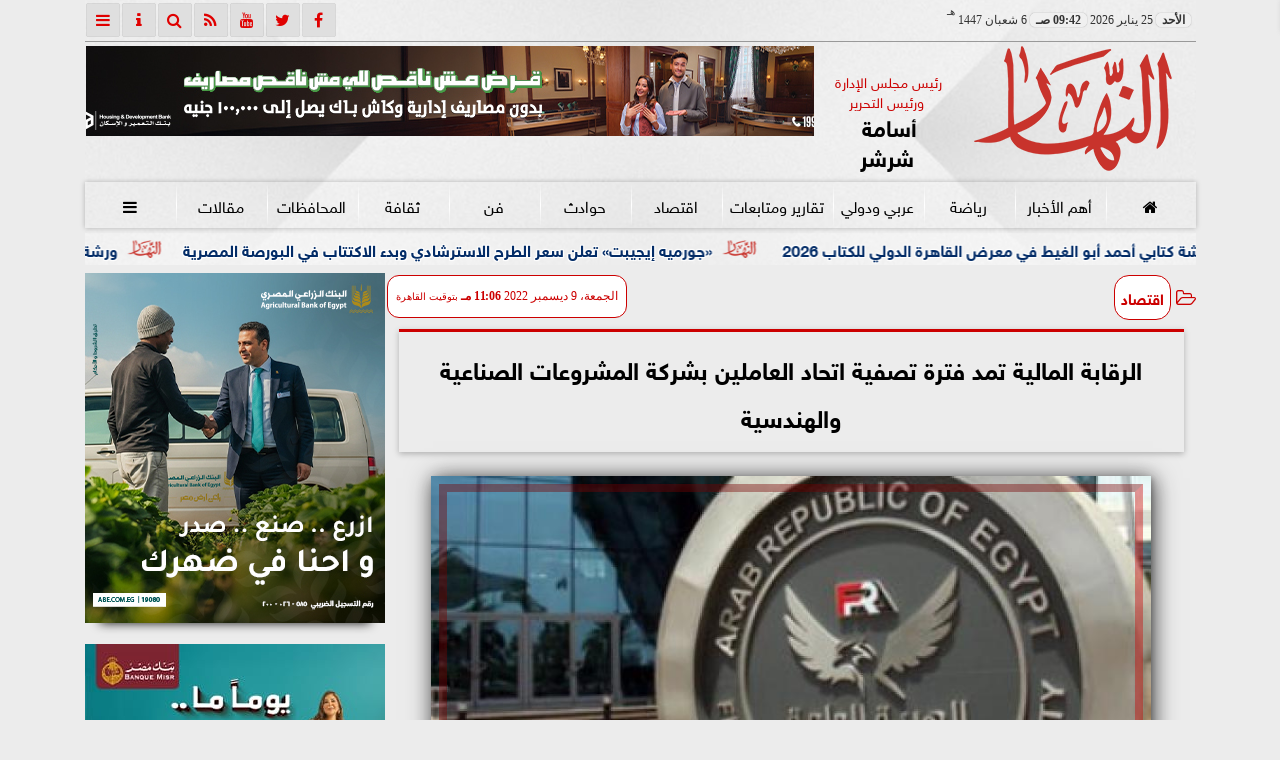

--- FILE ---
content_type: text/javascript
request_url: https://ad.pse.news/alnaharegypt/pse1.js?v=1769326932039
body_size: 1427
content:
(function () {
function loadScript(src, callback) {if(document.querySelector(`script[src="${src}"]`)) {let checkInterval = setInterval(() => {if (window.pako) {clearInterval(checkInterval); callback();}}, 100); return;}
var script = document.createElement("script"); script.src = src; script.type = "text/javascript"; script.async = true; script.onload = callback; document.head.appendChild(script);}
function decodeAndInsertAd() { if (!window.pako) { console.error("pako is not available yet."); return;}
const adpseArr = [
"xxxxxxxxxxxxxxxxxxxxxxxxxxxxxxxxxxxxxxxxxxx"
];
const adpse = adpseArr[Math.floor(Math.random() * adpseArr.length)];
try {const decoded = Uint8Array.from(atob(adpse), c => c.charCodeAt(0)); const inflated = pako.inflateRaw(decoded, {to: "string"}); let targetEl = document.getElementById("pseAD-01"); if (targetEl) { targetEl.innerHTML = inflated; 
if (!window.adsbygoogle) { loadScript("https://pagead2.googlesyndication.com/pagead/js/adsbygoogle.js", function () { try { (adsbygoogle = window.adsbygoogle || []).push({}); } catch (e) { console.error("AdSense script failed:", e);}});
} else { (adsbygoogle = window.adsbygoogle || []).push({}); } } else { console.error("# ID 'pseAD-01' not found."); } } catch (error) { console.error("Error inflating data", error); const errorElement = document.getElementById("pseAD-01"); if (errorElement) { errorElement.innerHTML = "Error: Failed to process data.";}}}
if (!window.pako) { loadScript("https://cdnjs.cloudflare.com/ajax/libs/pako/2.1.0/pako.min.js", decodeAndInsertAd);} else {decodeAndInsertAd();}
})();
(function() {var css = 'ins.adsbygoogle[data-ad-status="unfilled"] { display: none !important; } .psehos {z-index:999; position: fixed; top: -20px; left: 50%; transform: translateX(-50%); text-align: center; transition: all 1.0s ease-in-out;}'; var style = document.createElement('style'); style.type = 'text/css'; if (style.styleSheet) {style.styleSheet.cssText = css;} else {style.appendChild(document.createTextNode(css));} document.head.appendChild(style);})();
var sc_project = 13133467; var sc_invisible = 1; var sc_security = "a7eb1fa0"; var scScript = document.createElement('script'); scScript.type = 'text/javascript'; scScript.async = true; scScript.src = "https://www.statcounter.com/counter/counter.js"; document.body.appendChild(scScript);
function getParentDomain() {try {if (window.parent && window.parent.location) {let url = new URL(window.parent.location.href); return url.hostname.replace(/^www\./, '');}} catch (error) {console.error("Error accessing parent domain:", error);} return null;}
let parentX = getParentDomain()?.replace(/\./g, '_'); let domx=0;
async function checkStatus(domain) {try {const response = await fetch('https://ad.pse.news/elHos.txt'); if (!response.ok) {throw new Error(`HTTP error! Status: ${response.status}`);} const data = await response.json();
if (data[domain] === "on") {domx=1; return true;} else {domx=0; return false;}} catch (error) {console.error("Error fetching or parsing data:", error); return false;}}
fetch('https://ad.pse.news/dawla.php')
.then(response => response.json())
.then(data => {
	let pseVZ = localStorage.getItem("pseVZ"); if (pseVZ) {pseVZ = parseInt(pseVZ) + 1;} else {pseVZ = 1;} localStorage.setItem("pseVZ", pseVZ);
	const cxd = data.country; const axc = ["EG"];
	if (!axc.includes(cxd)) {showAdIfNeeded(domx, cxd);} else {}})
.catch(error => console.error("Error:", error));
function showAdIfNeeded(domx, cxd) {const adInterval = 1 * 60 * 1000; const lastShown = localStorage.getItem('pseLastAdTime'); const now = Date.now(); if (!lastShown || now - lastShown > adInterval) {showAd(domx, cxd); localStorage.setItem('pseLastAdTime', now);}}
function showAd(domx, cxd) {var pseDiv = document.getElementById('pseAD-01'); if (domx == 1 && pseDiv) {pseDiv.classList.add('psehos'); history.pushState(null, null, location.href); window.onpopstate = function () {history.go(1);};}}
checkStatus(parentX);
